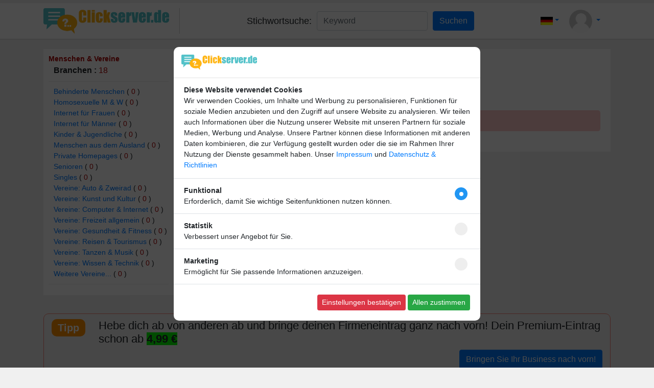

--- FILE ---
content_type: text/html; charset=UTF-8
request_url: https://www.clickserver.de/rubrik.php?rubrik=Menschen-und-Vereine
body_size: 6756
content:
<!-- ======================= Header part ======================================================= -->
<!DOCTYPE html PUBLIC "-//W3C//DTD XHTML 1.0 Transitional//EN" "http://www.w3.org/TR/xhtml1/DTD/xhtml1-transitional.dtd">
<HTML>
<head>
    <META charset="utf-8">
    <meta name="revisit-after" content="after 4 days">
<meta name="classification" content="index">
<meta name="distribution" content="Global">
<meta name="rating" content="General">
<meta name="copyright" content="(c) 2023 by Holger Rubey - IT & Mediaservice">
<meta name="author" content="Ihr Name">
<meta name="language" content="AU,DE,CH,de,au,ch">
<meta name="publisher" content="Media-Gigant">
<meta name="page-topic" content="Anzeigenmarkt">
<meta name="page-type" content="Index">
<meta name="audience" content="all">
<meta name="robots" content="index,follow">
<link rel="shortcut icon" href="./favicon.gif">    <meta name="viewport" content="width=device-width, initial-scale=1, maximum-scale=1" />
    <meta name='description' content="Hier finden Sie alle Infos zum Thema Menschen-und-Vereine" />
    <meta name='keywords' content="Branchenbuch, Branchen, Firmeneintr&auml;ge" />
    <title> - Ihre Visitenkarte im Internet - Menschen-und-Vereine</title>
    <link rel="stylesheet" href="https://maxcdn.bootstrapcdn.com/bootstrap/4.5.2/css/bootstrap.min.css">
    <link rel="stylesheet" href="https://cdnjs.cloudflare.com/ajax/libs/Swiper/5.4.5/css/swiper.min.css">
    <link rel='stylesheet' href="https://use.fontawesome.com/releases/v5.0.13/css/all.css" crossorigin="anonymous">
    <link rel="stylesheet" type="text/css" href="./assets/css/light.css">
    <link rel="stylesheet" type="text/css" href="./assets/css/common.css">

    <script src="./assets/js/jquery.min.js"></script>
    <script src="./assets/js/popper.min.js"></script>
    <script src="./assets/js/bootstrap.min.js"></script>
    <script src="https://cdnjs.cloudflare.com/ajax/libs/Swiper/5.4.5/js/swiper.min.js"></script>
    <script src='./assets/js/jquery.bootpag.min.js'></script>
    <script src='https://cdnjs.cloudflare.com/ajax/libs/bootbox.js/5.5.2/bootbox.min.js'></script>
    
</head>
<body>


<!-- ================================= Mobile Menu ==================================  -->
<div id='responsive_div2'></div>

<div class='mobile_menu backcolor'> 
      <a href="index.php">
         <img src='./assets/img/logo.png?version=1768892994' class='mobile_logo'/>
      </a>
      <hr>
      <b> Kategorien </b>
        <div style="margin-left:10px;">
          <A HREF="brows.php">Alle anzeigen</A> <br>
        </div>
      <hr>
      <b> Listing </b>
        <div style="margin-left:10px;"> 
                            <a href="toplist.php">Topliste Besucher </a><br>
                        <a href="newentry.php">Neue Eintr&auml;ge </a>
        </div>
        <hr>
        <b> Suchen </b>
        <div style="margin-left:10px;"> 
            <a href="firmenliste.php">Firmensuche A-Z </a><br>
            <a href="branchenliste.php">Branchensuche A-Z </a><br>
            <a href="livesearch.php">Livesuche </a><br>
            <a href="toplivesearch.php"> TOP100 </a><br>
            <a href="suchtipps.php">Suchtipps </a><br>
            <a href="sbox.php">Suchboxen </a>
        </div>
        <hr>
        <b> Informationen </b>
        <div style="margin-left:10px;"> 
            <a href="anmeldetipps.php">Infos und Regeln </a><br>
            <a href="agb.php">Nutzungsbedingungen </a><br>
            <a href="datenschutz.php">Datenschutz</a><br>
            <a href="widerruf.php">Widerruf</a><br>
            <a href="faq.php">FAQ </a><br>
            <a href="impressum.php">Impressum </a><br>
            <a href="contact.php">Kontakte </a><br>
            <a href="backlink.php">Backlink </a><br>
            <a href="sitemap.php">Sitemap </a><br>
        </div>

</div>

<!-- ============= Cms content editor ==================== -->
<div class="container cms_div" style="text-align:">
    </div>

<!-- =========================== TOp bar ======================================== -->
<div id="topbar" class="backcolor">
    <div class="container topbarmain">
        <div class='mobile_menu_icon'>
        <i class="fas fa-bars" style="font-size: 25px;"></i>
        </div>
        <div class="toplogo">
            <a href="index.php">
                <img src='./assets/img/logo.png?version=1768892994'/>
            </a>
        </div>

   <!-- ------------------------- search part  ----------------------------- -->
        <div class="top_cates">
            <form action="key_search.php" method="post">
                <span>Stichwortsuche: </span>
                <input type="text" name="key_val" class="form-control" placeholder="Keyword" value="" required>
                <input type="submit" class="btn btn-primary" value="Suchen">
            </form>
        </div>

    <!-- --------------- Login icon and login form ------------------------------ -->
        <div class="loginmain" style="display:flex; align-items: center;">
                            <ul class="nav navbar-nav ml-auto multi_lang" style="margin-right:20px;">
                    <li class="nav-item dropdown">
                        <a href="#" class="nav-link dropdown-toggle" data-toggle="dropdown"><img src = "./assets/img/de.gif"/></a>
                                                    <div class="dropdown-menu dropdown-menu-right" style = "min-width:7rem;">
                            <a href="/rubrik.php?rubrik=Menschen-und-Vereine&lang=de"><img src = "./assets/img/de.gif"/>&nbsp;&nbsp;Deutsch</a>
                            <a href="/rubrik.php?rubrik=Menschen-und-Vereine&lang=en"><img src = "./assets/img/en.gif"/>&nbsp;&nbsp;Englisch</a>
                        </div>
                    </li>
                </ul>
                            <ul class="nav navbar-nav ml-auto user_login" style="margin-right:20px;">
                <li class="nav-item dropdown">
                    <a href="#" class="nav-link dropdown-toggle" data-toggle="dropdown">
                        <img src="./assets/img/user_black.jpg">                    </a>
                    <div class="dropdown-menu dropdown-menu-right textcenter" style="padding:10px; white-space: nowrap;">
                                                <form name="FormName" action="./login.php" rel="nofollow"  method="post" style="width:200px;">
                            <input type="hidden" name="go" value="login">
                            <div class="form-group">
                                <input type="text"  class="form-control" placeholder="e-Mail Adresse" required="required" name="usermail">
                            </div>
                            <div class="form-group">
                                <input type="password" class="form-control" placeholder="Passwort" required="required" name="pass">
                            </div>
                                <input type="submit" class="submit btn btn-primary btn-block" value=" LogIn...">
                            <div class="form-footer">
                            <center>
                                <br>
                                <a href="passwort.php">Passwort vergessen?</a> 
                            </center>
                            </div>
                        </form>
                          
                    </div>
                </li>
            </ul>            
            
       <!-- -------------- button   ------------------- -->
            
        </div>
    </div>
</div>
<script>
$('.mobile_menu_icon').click(function(){
    $('.mobile_menu').addClass('menu_active');
    $('#responsive_div2').css('display','block');
});
$('#responsive_div2').click(function(){
    $('.mobile_menu').removeClass('menu_active');
    $('#responsive_div2').css('display','none');
})
</script><div class="container main">
    <div class="row">
        <div class="col-xl-3 col-sm-4 col-12">
            <ul class="categorylist backcolor">
    <li>
        <a href="rubrik.php?rubrik=Menschen-und-Vereine"><span class="colorred bold"> Menschen & Vereine </span></a>
        <div class="kat_list">
            <div class="font16"><b> Branchen : </b> <span class="colorred"> 18 </span></div>
        </div>
    </li>   
    <li>
        <div class="kat_list">
                    <a href="category.php?rubrik=Menschen-und-Vereine&category=Behinderte-Menschen">Behinderte Menschen</a> ( <span class="colorred">0</span> )</div><div class="kat_list">
                    <a href="category.php?rubrik=Menschen-und-Vereine&category=Homosexuelle-M-und-W">Homosexuelle M & W</a> ( <span class="colorred">0</span> )</div><div class="kat_list">
                    <a href="category.php?rubrik=Menschen-und-Vereine&category=Internet-fuer-Frauen">Internet f&uuml;r Frauen</a> ( <span class="colorred">0</span> )</div><div class="kat_list">
                    <a href="category.php?rubrik=Menschen-und-Vereine&category=Internet-fuer-Maenner">Internet f&uuml;r M&auml;nner</a> ( <span class="colorred">0</span> )</div><div class="kat_list">
                    <a href="category.php?rubrik=Menschen-und-Vereine&category=Kinder-und-Jugendliche">Kinder & Jugendliche</a> ( <span class="colorred">0</span> )</div><div class="kat_list">
                    <a href="category.php?rubrik=Menschen-und-Vereine&category=Menschen-aus-dem-Ausland">Menschen aus dem Ausland</a> ( <span class="colorred">0</span> )</div><div class="kat_list">
                    <a href="category.php?rubrik=Menschen-und-Vereine&category=Private-Homepages">Private Homepages</a> ( <span class="colorred">0</span> )</div><div class="kat_list">
                    <a href="category.php?rubrik=Menschen-und-Vereine&category=Senioren">Senioren</a> ( <span class="colorred">0</span> )</div><div class="kat_list">
                    <a href="category.php?rubrik=Menschen-und-Vereine&category=Singles">Singles</a> ( <span class="colorred">0</span> )</div><div class="kat_list">
                    <a href="category.php?rubrik=Menschen-und-Vereine&category=Vereine-Auto-und-Zweirad">Vereine: Auto & Zweirad</a> ( <span class="colorred">0</span> )</div><div class="kat_list">
                    <a href="category.php?rubrik=Menschen-und-Vereine&category=Vereine-Kunst-und-Kultur">Vereine: Kunst und Kultur</a> ( <span class="colorred">0</span> )</div><div class="kat_list">
                    <a href="category.php?rubrik=Menschen-und-Vereine&category=Vereine-Computer-und-Internet">Vereine: Computer & Internet</a> ( <span class="colorred">0</span> )</div><div class="kat_list">
                    <a href="category.php?rubrik=Menschen-und-Vereine&category=Vereine-Freizeit-allgemein">Vereine: Freizeit allgemein</a> ( <span class="colorred">0</span> )</div><div class="kat_list">
                    <a href="category.php?rubrik=Menschen-und-Vereine&category=Vereine-Gesundheit-und-Fitness">Vereine: Gesundheit & Fitness</a> ( <span class="colorred">0</span> )</div><div class="kat_list">
                    <a href="category.php?rubrik=Menschen-und-Vereine&category=Vereine-Reisen-und-Tourismus">Vereine: Reisen & Tourismus</a> ( <span class="colorred">0</span> )</div><div class="kat_list">
                    <a href="category.php?rubrik=Menschen-und-Vereine&category=Vereine-Tanzen-und-Musik">Vereine: Tanzen & Musik</a> ( <span class="colorred">0</span> )</div><div class="kat_list">
                    <a href="category.php?rubrik=Menschen-und-Vereine&category=Vereine-Wissen-und-Technik">Vereine: Wissen & Technik</a> ( <span class="colorred">0</span> )</div><div class="kat_list">
                    <a href="category.php?rubrik=Menschen-und-Vereine&category=Weitere-Vereine...">Weitere Vereine...</a> ( <span class="colorred">0</span> )</div>    </li>
        <br>
</ul>
        </div>
        <div class="col-xl-9 col-sm-8 col-12">
            <div class="backcolor padding20">
                <h1 class="pageTitle">Menschen & Vereine </h1>
                <div class="font16">Eintr&auml;ge : <span class="colorred bold">0</span></div><br><br>
                        <div class="row">
                            <div class="col-xl-12 col-sm-12 col-12">
                                <div class="error_message">keine Daten
                                </div>
                            </div>
                        </div>            </div>
        </div>
    </div>
<!-- =============== Tipp part ===================================================== -->
<div class="row margin0 tipp_div">
        <div class="col-xl-1 col-sm-3 col-4">
            <div class="tipp_mark">
                Tipp
            </div>
        </div>
        <div class="col-xl-11 col-sm-9 col-8">
           <h3>Hebe dich ab von anderen ab und bringe deinen Firmeneintrag ganz nach vorn! Dein Premium-Eintrag schon ab <span style="background-color: lime;"><strong>4,99 &euro;</strong></span></h3>        </div>
        <div class="col-xl-12 col-sm-12 col-12 textright">
            <a href="/anmelden.php?acc_type=premium"><button class="btn btn-primary">Bringen Sie Ihr Business nach vorn! </button></a>
        </div>
</div>
<div class="row">
    <div class="col-xl-12 col-sm-12 col-12 footer_adv">
                <div>  </div>
        <div>  </div>
    </div>
</div>
<!-- ==================== Footer menu links part ============================= -->
<div class="row">
    <div class="col-xl-4 col-sm-6 col-12 footer_menu">
        <span class='menu_title '> Listing </span>
        <div class="menu_content "> 
                            <a href="toplist.php">Topliste Besucher </a><br>
                        <a href="newentry.php">Neue Eintr&auml;ge </a>
        </div>
        <br>
                <span class='menu_title'> Suchen </span>
        <div class="menu_content"> 
            <a href="firmenliste.php">Firmensuche A-Z </a><br>
            <a href="branchenliste.php">Branchensuche A-Z </a><br>
            <a href="livesearch.php">Livesuche </a><br>
            <a href="toplivesearch.php"> TOP100 </a><br>
            <a href="suchtipps.php">Suchtipps </a><br>
            <a href="sbox.php">Suchboxen </a>
        </div>
        <br>
            </div>
    <div class="col-xl-4 col-sm-6 col-12 footer_menu">
        <span class='menu_title '> Informationen </span>
        <div class="menu_content "> 
            <a href="anmeldetipps.php">Infos und Regeln </a><br>
            <a href="agb.php">Nutzungsbedingungen </a><br>
            <a href="datenschutz.php">Datenschutz</a><br>
            <a href="widerruf.php">Widerruf</a><br>
            <a href="faq.php">FAQ </a><br>
            <a href="impressum.php">Impressum </a><br>
            <a href="contact.php">Kontakt </a><br>
            <a href="backlink.php">Backlink </a><br>
            <a href="sitemap.php">Sitemap </a><br>
        </div>
    </div>
    <div class="col-xl-4 col-sm-12 col-12">
                <div class="backcolor padding10_20 border-radius">
            <a href="newsletter.php" class="menu_title">Newsletter abonnieren </a><br><br>
            Melden Sie sich f&uuml;r unseren Newsletter an, um kein Neuigkeiten mehr zu verpassen.            <br><br>
            <form action="news_reg.php" method="post" class="form-inline" >
                                <input type="hidden" value="364584418" name="rand" />
                <input type="email" name="newsletter_email" class="form-control footer_news_input" required>
                <input type="submit" class="btn btn-warning" value="Los" id="news_btn">
            </form>
            <br>
            <div style="display:flex">
                <input type="checkbox" id="news_check"> &nbsp;&nbsp;
                <div style="margin-top:-5px;"> Ich willige ein, dass meine Angaben laut Datenschutzerkl&auml;rung zweckgebunden verarbeitet werden. </div>
            </div>
        </div>
            </div>
</div>

<!-- ======== footer content from admin content editor ======================== -->

<!-- =========================================================================== -->
<div class="row">
    <div class="col-12" style="text-align:center;">
        <p><b>Copyright</b> (c) 2023 by Scriptfabrik Ltd | alle Rechte vorbehalten - Script: <a href="https://www.scriptfabrik.de" target="_blank">SF-Branchenbuch V3 Pro </a><p></b>
<strong><a href="https://goodnightring.de">Anti Schnarchring</a> </strong>|
<strong><a href="https://www.1und1.de/?ps_id=P27403383">TOP Handys und DSL</a> </strong>|
<strong><a href="https://www.bon-kredit-partnerprogramm.de/ebook.php?pid=35584&subid=ebook">10 Tipps f&uuml;r den schnellen Sofortkredit</a> </strong>| <strong><a href="https://a.partner-versicherung.de/click.php?partner_id=60789&ad_id=15&deep=kfz-versicherung">KFZ-Versicherung</a> </strong>| <a href="https://a.partner-versicherung.de/click.php?partner_id=60789&ad_id=15&deep=motorradversicherung"><strong>Motorrat-Versicherung</strong></a> | <strong><a href="https://a.partner-versicherung.de/click.php?partner_id=60789&ad_id=15&deep=haftpflichtversicherung">Haftpflichtversicherung</a></strong> | <a href="https://a.partner-versicherung.de/click.php?partner_id=60789&ad_id=15&deep=hausratversicherung"><strong>Hausrat-Versicherung</strong></a> | <a href="https://a.partner-versicherung.de/click.php?partner_id=60789&ad_id=15&deep=immobilienverkauf"><strong>Immobilienverkauf</strong></a> | <a href="https://a.partner-versicherung.de/click.php?partner_id=60789&ad_id=15&deep=baufinanzierung"><strong>Baufinanzierung</strong></a> | <a href="https://a.partner-versicherung.de/click.php?partner_id=60789&ad_id=15&deep=kredit"><strong>Kredit</strong></a> | <strong><a href="https://a.check24.net/misc/click.php?pid=73992&aid=18&deep=stromanbieter-wechseln&cat=1">Strom</a> </strong>| <a href="https://a.check24.net/misc/click.php?pid=73992&aid=18&deep=oekostrom&cat=5"><strong>&Ouml;kostrom</strong></a> | <a href="https://a.check24.net/misc/click.php?pid=73992&aid=18&deep=gasanbieter-wechseln&cat=3"><strong>Gas-Vergleich</strong></a> | <a href="https://a.check24.net/misc/click.php?pid=73992&aid=18&deep=dsl-anbieterwechsel&cat=4"><strong>DSL-Vergleich</strong></a> | <a href="https://a.check24.net/misc/click.php?pid=73992&aid=18&deep=pauschalreisen-vergleich&cat=9"><strong>Pauschalreise</strong></a> | <a href="https://a.check24.net/misc/click.php?pid=73992&aid=18&deep=mietwagen-preisvergleich&cat=10"><strong>Mietwagen</strong></a> | <a href="https://a.check24.net/misc/click.php?pid=73992&aid=18&cat=12"><strong>Ferienhaus D&auml;nemark</strong></a></p>Dienstag der 20. Januar | Seite generiert in <b>0.0118</b> Sekunden    </div>
</div>
<br>
</div>


<!-- // ================== statistics part ================================== -->
<div id="statistics">
    <div class="container">
                <div class="row margintb10">
                        <div class="col-xl-8 col-sm-12 col-12">
                    <b>Besucher : </b>
                    Gez&auml;hlt seit : 01.09.2023                    | Aufrufe: 1.606.066 
                    | Besucher: 149.066 
                    | Aufrufe heute: 45 
                    | Besucher heute: 39 
                    <br>
                    <b>Mitglieder : </b> 
                    Mitglieder: 0 
                    | heute online: 0 
                    | jetzt online: 0                                    </div>
                                    </div>
            </div>
</div>

<style type="text/css">
    .CookieView {
        display: none;
        position: fixed;
        width: 100%;
        height: 100%;
        top: 0px;
        z-index: 1000;
        background: rgba(0, 0, 0, 0.7);
    }
    .CookieViewCenter {
        display: flex;
        width: 100%;
        height: 100%;
        justify-content: center;
        align-items: center;
    }
    .CookieContainer {
        width: 600px;
        max-width:100%;
        background: #fff;
        border-radius: 10px;
    }
    .CookieTop {
        border-radius: 6px 6px 0 0;
        padding: 15px;
        border-bottom: 1px solid #e2e2e2;
    }
    .cookieLogo{
        height:30px;
    }
    .cookieContent p{
        margin-bottom:2px;
    }
</style>

<div class="CookieView" id="CookieView">
    <div class="CookieViewCenter">
        <div class="CookieContainer">
            <div class="CookieTop"><img class="cookieLogo" src="./assets/img/logo.png?v=1768892994" /></div>
            <div class="padding13-20 border-bottom cookieContent">
                <p><strong>Diese Website verwendet Cookies</strong><br/>Wir verwenden Cookies, um Inhalte und Werbung zu personalisieren, Funktionen f&uuml;r soziale Medien anzubieten und den Zugriff auf unsere Website zu analysieren. Wir teilen auch Informationen &uuml;ber die Nutzung unserer Website mit unseren Partnern f&uuml;r soziale Medien, Werbung und Analyse. Unsere Partner k&ouml;nnen diese Informationen mit anderen Daten kombinieren, die zur Verf&uuml;gung gestellt wurden oder die sie im Rahmen Ihrer Nutzung der Dienste gesammelt haben. Unser <a href=&quot;impressum.php&quot;>Impressum</a> und <a href=&quot;datenschutz.php&quot;>Datenschutz &amp; Richtlinien</a></p>            </div>
            <div class="padding13-20 border-bottom spaceBetween align-center">
                <div>
                    <div class="fontBold">Funktional</div>
                    <div>Erforderlich, damit Sie wichtige Seitenfunktionen nutzen können.</div>
                </div>
                <div>
                    <label class="myCheck centerCheck">
                         <input type="checkbox" id="cookieCh1" checked>
                         <span class="checkmark"></span>
                    </label>                    
                </div>
            </div>
            <div class="padding13-20 border-bottom spaceBetween align-center">
                <div>
                    <div class="fontBold">Statistik</div>
                    <div>Verbessert unser Angebot für Sie.</div>
                </div>
                <div>
                    <label class="myCheck centerCheck">
                         <input type="checkbox" id="cookieCh2">
                         <span class="checkmark"></span>
                    </label>                    
                </div>
            </div>
            <div class="padding13-20 border-bottom spaceBetween align-center">
                <div>
                    <div class="fontBold">Marketing</div>
                    <div>Ermöglicht für Sie passende Informationen anzuzeigen.</div>
                </div>
                <div>
                    <label class="myCheck centerCheck">
                         <input type="checkbox" id="cookieCh3">
                         <span class="checkmark"></span>
                    </label>                    
                </div>
            </div>
            <div class="text-right padding20">
                <button class="btn btn-danger btn-sm" onclick="setCookie('clicklink', 'yes', )">
                    Einstellungen bestätigen                </button>
                <button class="btn btn-success btn-sm" onclick="setCookie('clicklink', 'yes', )">
                    Allen zustimmen                </button>
            </div>
        </div>
    </div>
</div>

<script>
    function setCookie(cname, cvalue, exdays) {
        var d = new Date();
        d.setTime(d.getTime() + (exdays*2628000*7));
        var expires = "expires="+d.toUTCString();
        document.cookie = cname + "=" + cvalue + "; " + expires;
        document.getElementById('CookieView').style.display = 'none';
    }

    function getCookie(cname) {
        var name = cname + "=";
        var ca = document.cookie.split(';');
        for(var i=0; i<ca.length; i++) {
            var c = ca[i];
            while (c.charAt(0)==' ') c = c.substring(1);
            if (c.indexOf(name) == 0) return c.substring(name.length,c.length);
        }
        return "";
    }

    var cookieString = getCookie("clicklink");
    if(cookieString == "yes"){
        document.getElementById('CookieView').style.display = 'none';
    } else {
        document.getElementById('CookieView').style.display = 'block';
    }

</script>

<script>
    disp_news_btn($('#news_check').prop('checked'));
    $('#news_check').click(function(){
        disp_news_btn($(this).prop('checked'));
    });
    function disp_news_btn(ch){
        $('#news_btn').attr('disabled',!ch); 
    }
</script>
</HTML><script>
document.title = ' - Ihre Visitenkarte im Internet - Branche: Menschen & Vereine';
$('.pagination-here').bootpag({
    total: 0,          
    page: 1,            
    maxVisible: 6,     
    leaps: true
});

$('.pagination-here').on("page", function(event, num){
   cp=num-1;
   location.href="rubrik.php?rubrik=Menschen-und-Vereine&sort_val=datum&order_val=DESC&cp="+cp;
});   
$('.sort_icon, .sort_value').click(function(){
    $('.sort_detail').slideToggle();
})

$('.order_value').click(function(){
            location.href="rubrik.php?rubrik=Menschen-und-Vereine&sort_val=datum&order_val=ASC";
    })
</script>

--- FILE ---
content_type: text/css
request_url: https://www.clickserver.de/assets/css/light.css
body_size: 1147
content:
body {
    background-color: rgb(240, 240, 240);
}

##div#topads{
##background-size: cover;
###}

.backcolor, .backcolor2{
    background-color: white;
}
.textcoloe{
    color:black;
}
.backcolor1{
    background-color: #29a3b7;
}
.backflur{
    background-color:#fdfdfd;
}
.backgray{
    background-color:#f5f5f5;
}
#statistics{
    background-color: rgb(34, 34, 34);
    color:white;
}
#statistics a{
    color: yellow;
}
.gal_rub{
    color:#000000;
}
.gal_comp{
    color:#ffffff;
}
.clss1{
    border-bottom:1px dotted black;
}
.clss2{
    border-left:1px dotted rgb(92, 92, 92);
}
.address_value{
    color: #7b7b7b;
}
.sub_addr_tit{
    color: black;
}
.ad_list_des_back{
    background: linear-gradient(
        to top, 
        rgba(255,255,255,1) 0%, 
        rgba(255,255,255,0) 30%, 
        rgba(255,255,255,0) 100%
    ); 
}
.spam_link:hover{
    color:#033974;
}
.hours_table{
    border: 1px solid rgba(0,0,0,.1);
}
.hours_table td{
    border: 1px solid rgba(0,0,0,.1);
}
.payment_des{
    background-color: #e8e8e8;
}

#.top_img.gallery_img{
#    background-size: cover !important;
#}
#div.gallery_img {
#    background-size: cover !important;
#}



--- FILE ---
content_type: text/css
request_url: https://www.clickserver.de/assets/css/common.css
body_size: 34054
content:
/* ===========  design setting ================ */
body {
    font-size: 14px;
}

.row {
    margin-bottom: 20px;
}

.left {
    float: left;
}

.right {
    float: right;
}
.textright {
    text-align: right;
}

.textcenter {
    text-align: center;
}

.colorred {
    color: rgb(173, 2, 2);
}

.margin0 {
    margin: 0px 0px 20px 0px;
}

.bold {
    font-weight: bold;
}

.width100 {
    width: 100%;
}

.margintb10 {
    margin-top: 10px;
    margin-bottom: 10px;
}

.padding10_20 {
    padding: 10px 20px;
}

.padding20 {
    padding: 20px;
}

.font16 {
    font-size: 16px;
}

.over-hidden {
    overflow: hidden;
}

.flexAlingJustcenter {
    display: flex;
    align-items: center;
    justify-content: center;
}

h1.smallHeadline {
    font-size: 18px;
    padding: 10px 0px;
}

h1.pageTitle {
    font-size: 22px;
}

h3 {
    font-size: 22px;
}

.backred {
    background-color: #df6a6a;
    color: white;
    padding: 2px 5px;
}

iframe {
    max-width: 100% !important;
}

.ad_list {
    border: 1px solid lightgrey;
    padding: 10px;
}

.border-radius {
    border-radius: 10px;
}

.padding5 {
    padding: 5px;
}

.list_input {
    margin-bottom: 5px !important;
}

.nowrap {
    white-space: nowrap;
}

.smallbtn {
    padding: 3px 10px;
    vertical-align: top;
}

.ad_list .bottom-div {
    display: flex;
    border-top: 1px dashed lightgrey;
    justify-content: space-between;
    align-items: center;
    margin-top: 10px;
}

.ad_addr {
    display: inline-block;
    width: 60px;
}

.back_radius {
    background-color: #ffcdcd;
    display: inline-block;
    border-radius: 5px;
    padding: 5px 10px 5px 10px;
    color: black;
}

.respon_div {
    align-items: center;
    justify-content: space-between;
    padding: 0px 10px;
    margin-bottom: 10px;
}

.fa.fa-bell {
    color: green;
}

.notification .badge {
    position: relative;
    top: -8px;
    left: -10px;
    padding: 3px 6px;
    border-radius: 50%;
    background-color: red !important;
    color: white;
}

.flex_center {
    display: flex;
    justify-content: space-between;
    align-items: center;
}

.border-bottom-margin10 {
    border-bottom: 1px solid gray;
    margin-bottom: 10px;
}

.table_overflow_div {
    width: 100%;
    overflow-x: auto;
}

.table_overflow_div table td,
.table_overflow_div table th {
    white-space: nowrap;
}

/* ================   ============================= */
.user_kont_notification {
    display: flex;
}

.user_kont_notification_main {
    display: none;
}

.backflur,
.backgray {
    text-align: center;
}

.error_message {
    color: red;
    background: #ffcaca;
    padding: 10px 20px;
    text-align: center;
    border-radius: 5px;
}

.success_message {
    color: rgb(54, 170, 0);
    background: #e7ffb9;
    padding: 10px 20px;
    text-align: center;
    border-radius: 5px;
}

.randoms {
    border: 1px dotted red;
}

.cms_link {
    padding: 0px 4px;
    border: 1px dotted black;
    margin-left: 3px;
}

.cms_div {
    margin: 6px auto;
}

/* ======== header part ============== */
.user_verify_icon {
    width: 20px;
    top: -1px;
    position: relative;
}

.entry_verify_icon {
    width: 25px;
    top: -1px;
    position: relative;
}

#responsive_div2 {
    position: fixed;
    top: 0px;
    width: 100%;
    height: 100vh;
    z-index: 10;
    background-color: black;
    opacity: 0.6;
    display: none;
}

.mobile_menu {
    position: fixed;
    top: 0px;
    margin-left: -200px;
    z-index: 100;
    height: 100vh;
    transition: 0.5s;
    padding: 20px;
}

.menu_active {
    margin-left: 0px;
    overflow-y: auto;
}

.mobile_logo {
    width: 150px;
    font-size: 18px;
}

#topbar {
    margin-bottom: 20px;
    display: flex;
    width: 100%;
    height: 70px;
    box-shadow: 0 1px 1px 0 rgba(0, 0, 0, 0.14);
}

.mobile_menu_icon {
    display: none;
}

.topbarmain {
    display: flex;
    justify-content: space-between;
    align-items: center;
}

.toplogo {
    border-right: 1px solid lightgray;
    padding-right: 20px;
}

.toplogo img {
    width: auto;
    height: 50px;
}

.top_cates form {
    display: flex;
    align-items: center;
    font-size: 18px;
    white-space: nowrap;
}

.top_cates form input {
    margin-left: 10px;
}

.multi_lang li div a {
    display: block;
    text-decoration: none;
    padding-left: 5px;
}

.multi_lang li img {
    width: 24px;
}

.user_login a.nav-link img {
    width: 45px;
    height: auto;
    border-radius: 50%;
}

.registerbtn {
    background: #ff8300;
    color: white;
    font-weight: bold;
}

.registerbtn:hover {
    background: #d46e02;
    color: white;
}

.slider_image {
    max-width: 100%;
    height: auto;
}

#slider_div {
    background-color: #dcdbcb;
}

.rubrik_scroll_arrow {
    width: 30px !important;
    height: 30px !important;
    background: #ccd4c3 !important;
    top: auto !important;
    bottom: 10px !important;
}

#rubrik_scroll_div .swiper-slide {
    text-align: left;
    padding: 20px 10px;
}

.rub_scroll_icon {
    float: left;
    width: 33px;
    height: auto;
}

.rub_scroll_title {
    font-size: 17px;
    font-weight: bolder;
    margin-left: 55px;
}

.rub_scroll_des {
    margin-left: 55px;
}

.rub_scroll_href:hover {
    text-decoration: none;
}

.rub_scroll_href:hover .rub_scroll_icon {
    transform: rotateY(360deg);
    transition: all 0.8s;
}

/* ====================================================== */
.google_search_form {
    border: 1px solid #a09b9b;
    padding: 10px;
    display: flex;
    width: 100%;
    align-items: center;
    justify-content: center;
}

#sbi {
    width: 70%;
    margin: 0px 10px;
}

#sbb {
    padding: 2px 10px;
}

#entries_map {
    height: 500px;
}

.map_info {
    width: 250px;
    height: auto;
    display: flex;
    align-items: center;
}

.map_img {
    width: 40%;
    height: 80px;
    background-repeat: no-repeat !important;
    background-size: 100% auto !important;
    background-position: center !important;
    margin-right: 20px;
}

.map_content {
    height: 80px;
    width: 60%;
    position: relative;
}

.map_des {
    overflow: hidden;
    max-height: 100px;
}

.map_title {
    font-size: 14px;
    font-weight: bold;
    height: 20px;
    overflow: hidden;
}

.map_mobile {
    position: absolute;
    bottom: 1px;
}

/* ============================================================== */

.pagination>ul {
    display: inline-flex;
    list-style: none;
}

.pagination>ul>.disabled:not(.prev):not(.next)>a,
.pagination>ul>.disabled:not(.prev):not(.next)>span,
.pagination>ul>.disabled:not(.prev):not(.next)>a:hover,
.pagination>ul>.disabled:not(.prev):not(.next)>span:hover,
.pagination>ul>.disabled:not(.prev):not(.next)>a:focus,
.pagination>ul>.disabled:not(.prev):not(.next)>span:focus {
    z-index: 2;
    color: #ffffff;
    background-color: #007aff;
    border-color: #007aff;
    cursor: default;
}

.pagination>ul>li>a,
.pagination>ul>li>span {
    position: relative;
    float: left;
    padding: 6px 12px;
    line-height: 1.428571429;
    text-decoration: none;
    background-color: #ffffff;
    border: 1px solid #dddddd;
    margin-left: -1px;
}

.pagination>ul>li>a:hover,
.pagination>ul>li>span:hover,
.pagination>ul>li>a:focus,
.pagination>ul>li>span:focus {
    background-color: #f7f7f7;
}

.pagination-here {
    display: inline-block;
    margin-bottom: 0px;
}

.sort_order {
    display: flex;
    color: black;
    justify-content: center;
    margin-bottom: 20px;
}

.sort {
    margin-right: 10px;
    position: relative;
    margin-bottom: 10px;
}

.sort_title,
.sort_value,
.sort_icon,
.order_title,
.order_value {
    padding: 4px 10px
}

.sort_title,
.order_title {
    border-top-left-radius: 5px;
    border-bottom-left-radius: 5px;
}

.sort_icon,
.order_value {
    border-top-right-radius: 5px;
    border-bottom-right-radius: 5px;
}

.sort_title,
.sort_icon,
.order_title {
    background-color: #e3e2e2;
}

.sort_value,
.order_value {
    background-color: #c7c7c7;
}

.sort_icon:hover,
.sort_value:hover,
.order_value:hover {
    cursor: pointer;
}

.sort_detail {
    position: absolute;
    width: 100%;
    z-index: 100;
    margin-top: 5px;
    background-color: #e8e8e8;
    display: none;
}

.sort_detail div {
    border: 1px solid lightgray;
    padding: 5px 10px;
}

.sort_detail div:hover {
    background-color: #1d70a3;
    cursor: pointer;
    color: white;
}

/* ==================  main part ==================================== */
.ad_menu {
    display: flex;
    margin: 5px 0px 15px 0px;
    border-bottom: 1px solid lightgray;
}

.ad_cates_menu {
    margin-right: 1px;
    padding: 2px 10px;
    background-color: #eeeeee;
    color: #0066a6;
}

.ad_cates_menu:hover {
    text-decoration: none;
    background-color: rgb(206, 206, 206);
}

#visitedads,
#topads {
    padding-bottom: 10px;
}

.gallery_imageTag {
    width: 100%;
    height: auto;
    max-height: 100%;
    object-fit: cover;
}

.gallery_img {
    display: flex;
    align-items: center;
    width: 100%;
    position: relative;
    height: 180px;
    background-color: lightyellow !important;
}

.top_img {
    border: 2px solid #c20b0b;
    box-shadow: 0px 0px 10px 2px #888888;
    border-radius: 5px;
    margin-bottom: 5px;
    transition: transform .5s ease;
}

.top_img:hover {
    transform: scale(1.03);
    filter: brightness(1.3);
}

.gallery_ad_one_div {
    box-shadow: 0px 0px 10px 2px #888888;
    border-radius: 5px;
    margin-bottom: 5px;
    transition: transform .5s ease;
}

.gallery_ad_one_div:hover {
    transform: scale(1.03);
    filter: brightness(1.3);
}

.top_imgdiv2 {
    position: absolute;
    width: 30px;
    height: 30px;
    right: -15px;
    top: -15px;
    background: url(../img/top_mark2.png);
    background-size: 100% 100%;
}

.new_imgdiv {
    position: absolute;
    left: 0px;
    top: 0px;
    width: 50px;
    height: 50px;
    background: url(../img/new_mark.png);
    background-size: 100% 100%;
}

.new_imgdiv2 {
    position: absolute;
    left: 0px;
    top: 0px;
    width: 50px;
    height: 50px;
    background: url(../img/new_mark2.png);
    background-size: 100% 100%;
}

.index_text {
    height: 300px;
    overflow: hidden;
}

#topads {
    padding-right: 20px;
    padding-left: 20px;
}

.swiper-container {
    text-align: center;
}

.swiper-button-next,
.swiper-button-prev {
    height: 20px;
    width: 20px;
    background: beige;
    border-radius: 50%;
}

.swiper-button-next:after,
.swiper-button-prev:after {
    font-size: 10px;
}

.rubrik_scroll_arrow:after,
.rubrik_scroll_arrow:before {
    font-size: 18px;
    font-weight: 700 !important;
    color: white;
}

.categorylist li {
    padding: 9px 0px;
    border-bottom: 1px solid #eee;
}

.categorylist {
    list-style-type: none;
    padding: 0px 10px;
}

.kat_list {
    padding-left: 10px;
}
/* ============= register part ============= */
.registerContainer{
    display: flex;
    flex-direction: row;
    margin-bottom: 20px;
    justify-content: center;
}
.registerCardWrapper{
  position: relative;
  margin: 15px;
  max-width: 100%;
}
.staticWrapper{
  width: 680px;
}
.rotateWrapper{
    width: 340px;
}

.registerCardItem{
  display: flex;
  height: 500px;
  position: relative;
  transform-style: preserve-3d;
  transform: translateZ(-140px);
  transition: transform 350ms cubic-bezier(0.390, 0.575, 0.565, 1.000);
  cursor: pointer;
}

.registerCardFront, 
.registerCardRight{
  height: 500px;
  transition: all 350ms cubic-bezier(0.390, 0.575, 0.565, 1.000);
}
.staticFront,
.staticRight{
  position: relative;
  width: 50%;
}
.rotateFront,
.rotateRight{
  position: absolute;
  width: 100%;
}

.registerCardFront{
  background-image: linear-gradient(180deg, rgb(219 219 219) 0%, rgba(92,91,94,0) 100%);
  border-radius: 34px 3px 0 0;
  padding: 34px 21px;
}
.rotateFront{
  transform: rotateY(0deg) translateZ(160px); 
}

.registerCardRight{ 
  background-image: linear-gradient(0deg, rgb(219 219 219) 0%, rgba(92,91,94,0) 100%);
  border-radius: 0 0 34px 0px;
  padding: 18px 21px;
}
.rotateRight{
  transform: rotateY(90deg) translateZ(160px);
  opacity: 0.08;
}

.rotateWrapper .registerCardItem:hover{
  transform: translateZ(-160px) rotateY( -90deg);
}

.registerCardItem:hover .rotateFront{
  opacity: 0; 
}

.registerCardItem:hover .rotateRight{
  opacity: 1; 
}

.registerCardPrice{
  position: absolute;
  bottom: 34px;
  left: 21px;
  font-size: 34px;
  opacity: .34;
}
.registerBtn{
  position: absolute;
  right: 14px; 
  bottom: 14px;
  border: none;
  box-shadow: none;
  background: none;
  color: white;
  font-family: 'Exo 2';
  font-weight: 300;
  font-size: 15px;  
  letter-spacing: -.25px;
  font-weight: 700;
  padding: 13px 34px;
  border-radius: 55px 55px 21px 55px;
  background-image: linear-gradient(130deg, rgb(235 183 104) 50%, rgb(255 47 0 / 89%) 100%);
  background-size: 125% 100%;
  background-position: right;
  cursor: pointer;
  box-shadow: 8px 5px 13px rgba(34,34,34,.08);
  transition: all 150ms cubic-bezier(0.390, 0.575, 0.565, 1.000);
  transform-origin: right bottom;
}
.rotateWrapper .registerBtn{
    transform: scale(0) skewY(13deg);
}

.rotateWrapper:hover .registerBtn{
   transform: scale(1) skewY(0);
}

.rotateWrapper:not(:hover) .registerBtn{
    opacity: 0;
}

.registerBtn:hover{
  background-position: left;
  text-decoration: none;
}

.registerCardImgWrapper img{
  transform-origin: top right;
  transition: transform 300ms cubic-bezier(0.390, 0.575, 0.565, 1.000);
  transition-delay: 100ms;
  transform: rotateZ(35deg);
  pointer-events: none;
  height: 70px;
}

.registerCardImgWrapper{
  animation: float 4s cubic-bezier(0.390, 0.575, 0.565, 1.000) infinite alternate;
  position: absolute;
  top: 330px;
  left: 70px;
  pointer-events: none;
  backface-visibility: hidden;
}

@keyframes float{
  0%{
    transform: translateZ(20px);
  }
  100%{
    transform: translateY(-21px) translateX(-13px) translateZ(30px);
  }
}

.ac_each .fa-check-circle {
    color: green;
    margin-right: 10px;
}

.ac_each .fa-times-circle {
    color: red;
    margin-right: 10px;
}
.ac_opt {
    display: flex;
    align-items: center;
    font-size: 15px;
    margin-bottom: 2px;
}
/* ============= register card end ================= */

.tipp_div {
    border: 1px solid salmon;
    border-radius: 10px;
    padding-top: 10px;
    padding-bottom: 10px;
}

.tipp_mark {
    display: inline-block;
    padding: 2px 12px;
    background-color: #ff9000;
    font-size: 20px;
    color: white;
    font-weight: bold;
    border-radius: 10px;
}

.main_bottom_title {
    text-align: center;
    font-size: 18px;
}

.main_bottom_content {
    text-align: center;
}

.ad_list_des {
    max-height: 80px;
    overflow: hidden;
}

.ad_list_des_small {
    position: relative;
    max-height: 75px;
    overflow: hidden;
    margin-bottom: 10px;
}

.ad_list_des_back {
    position: absolute;
    top: 0;
    right: 0;
    bottom: 0;
    left: 0;
}

.ent_title {
    font-size: 24px;
    text-transform: uppercase;
}

.ent_img {
    position: relative;
    width: 100%;
    height: 110px;
    display: flex;
    align-items: center;
}

.ent_viewContainer {
    display: none;
    position: absolute;
    top: 0;
    left: 0;
    width: 100%;
    height: 100%;
    background-color: rgba(253, 198, 0, 0.7);
    align-items: center;
    justify-content: center;
}

.ent_img:hover .ent_viewContainer {
    display: flex;
}

.ent_img_big {
    width: 100%;
    height: 150px;
    background-repeat: no-repeat !important;
    background-size: 100% auto !important;
    background-position: center !important;
}

.ent_review_button {
    width: 100%;
    background-color: darkgray;
    color: white;
    border: none;
    padding: 3px 10px;
    margin-top: 5px;
}

.ent_review_button:hover {
    background-color: rgb(121, 121, 121);
}

.cat_left_img {
    position: relative;
    width: 100%;
    height: 150px;
    display: flex;
    align-items: center;
}

.clipboard_btn {
    padding: 2px 7px;
    margin: 10px;
}

.under_static {
    display: inline-block;
    padding: 0px 10px;
    box-sizing: border-box;
    position: relative;
}

.under_static:before,
.under_static:after {
    content: "";
    width: 50%;
    display: block;
    height: 6px;
    position: absolute;
    top: 30%;
    background: rgba(0, 0, 0, 0.1);
}

.under_static:before {
    right: 100%;
}

.under_static:after {
    left: 100%;
}

.span_out_static {
    margin: 0px 9px 5px 5px;
    border-radius: 4px;
    position: relative;
    background-color: #dcdcdc;
    display: inline-block;
    padding: 4px 0px;
    border-right: 5px solid #adadad;
}

.static_count {
    background-color: #b7c9b4;
    border-radius: 4px 0px 0px 4px;
    font-weight: 700;
    text-align: center;
    color: #fff;
    padding: 5px 10px;
    font-size: 16px;
}

.static_title {
    color: black;
    font-weight: 500;
    padding: 0px 10px 0px 7px;
}

/* ============= register part ======================= */
.register_title {
    text-align: center;
}

.register_title .register_title_first {
    display: inline-block;
    border: 1px solid red;
    padding: 4px 10px;
}

.upload_images:hover {
    cursor: pointer;
}

.url_images {
    width: 100px;
    height: 85px;
    display: inline-block;
    background-repeat: no-repeat !important;
    background-size: 100% auto !important;
    background-position: center !important;
    background-color: rgb(255 248 207) !important;
}

.url_des {
    margin-top: 15px !important;
}

.upload_images {
    width: 100%;
    display: inline-block;
    background-repeat: no-repeat !important;
    background-size: 100% auto !important;
    background-position: center !important;
    background-color: rgb(255 248 207) !important;
}

.upload_file {
    display: none !important;
}

.images_upload .row {
    display: flex;
    flex-wrap: wrap;
}

.upload_main_img {
    height: 400px;
}

.upload_child_img {
    height: 85px;
}

.main_image {
    width: 90%;
    margin-left: 5%;
}

.child_image {
    width: 19%;
    margin: 5px 0.5% 5px 0.5%;
}

.job_hour_tit:hover {
    cursor: pointer;
}

.job_hour {
    border: 1px solid lightgrey;
    margin: 0px 50px;
}

.job_hour_main {
    display: none;
    padding: 1em;
}

.hours_table {
    width: 100%;
    border-width: 1px 0 0 1px;
}

.hours_table td {
    padding: 9px 10px 4px 10px;
    text-align: left;
    vertical-align: top;
    border-width: 0 1px 1px 0;
}

.add-hours,
.minus-hours {
    cursor: pointer;
}

.business-hours-timepicker {
    margin-bottom: 5px;
}

.marklist_icon:hover {
    cursor: pointer;
}

.merk_del {
    position: absolute;
    right: 0px;
    top: 0px;
}

.merk_del:hover {
    text-decoration: none;
}

.merk_del a:hover {
    text-decoration: none;
}

.upload_userlogo {
    width: 70px;
    height: 70px;
    background-repeat: no-repeat !important;
    background-size: 100% auto !important;
    background-position: center !important;
    background-color: rgb(255 248 207) !important;
}

.upload_userlogo:hover {
    cursor: pointer;
}

/* ============ Payment part ====================== */
.payment_des {
    border: 1px solid red;
    padding: 10px;
    border-radius: 5px;
    display: none;
}

/* =========== Entry page ======================== */
.ent_logo {
    width: 180px;
    height: 110px;
    margin-right: 10px;
    object-fit: contain;
}

.ent_top_reviews {
    padding: 3px 30px;
    background-color: #828282;
}

.entry .menu_print {
    display: flex;
    align-items: center;
    border-bottom: 1px solid #c9c9c9;
    justify-content: space-between;
}

.entry .print_date {
    margin-right: 10px;
}

.entry .menu_div {
    display: flex;
}

.entry .menu_one:hover {
    text-decoration: none;
}

.entry .menu_one {
    padding: 3px 10px;
    margin: 2px 2px 0px 2px;
    background: #e4e4e4;
}

.car_img {
    width: 100%;
    height: 170px;
    display: flex;
    align-items: center;
    background-color: lightyellow !important;
}

.car_ind {
    width: 20% !important;
    height: 40px !important;
    background-color: lightyellow !important;
    display: flex;
    align-items: center;
    opacity: 0.5;
}

.carousel-indicators {
    position: relative;
    margin: 10px 0px !important;
    flex-wrap: wrap;
}

.car_ind:hover {
    cursor: pointer;
}

.car_ind.active {
    border: 1px solid darkred;
    opacity: 1;
}

.carousel-inner:hover {
    cursor: pointer;
}

.car_arrow {
    background-color: black;
    border-radius: 50%;
}

.car_img2 {
    height: 500px;
    background-size: 100% auto !important;
    background-position: center !important;
    background-repeat: no-repeat !important;
}

#exampleModal .modal-dialog {
    max-width: 700px;
}

.timeline_table td {
    padding: 7px;
}

.timeline_table th {
    padding: 0.75rem 7px;
    font-size: 15px;
}

.address_header {
    font-size: 16px;
    padding: 0.75rem 0;
    font-weight: bold;
    border-top: 1px solid #dee2e6;
    border-bottom: 2px solid #dee2e6;
}

.address_main {
    margin: 15px 0px;
}

.address_row {
    display: flex;
    margin-bottom: 7px;
    align-items: center;
}

.address_name {
    font-weight: bold;
    width: 30%;
}

.sub_addr_tit {
    display: inline-block;
    width: 65px;
}

.sub_addr_tit.tit_city {
    width: 50px
}

.sub_addr_value {
    display: inline-block;
    width: 140px;
}

.sub_addr_value.value_city {
    width: 90px
}

#google_map {
    height: 350px;
}

.social_icon_links {
    height: 100px;
    display: flex;
    justify-content: center;
    align-items: center;
}

.social_icon_links a {
    margin: 0px 5px;
}

.fa-facebook-square {
    color: #1d70a3;
    font-size: 35px;
}

.fa-facebook-square:hover {
    color: #144b6d;
}

.fa-twitter-square {
    color: #60de25;
    font-size: 35px;
}

.fa-twitter-square:hover {
    color: #47af16;
}

.fa-linkedin {
    color: #ea7849;
    font-size: 35px;
}

.fa-linkedin:hover {
    color: #bd5f39;
}

.fa-google-plus-square {
    color: #15aabf;
    font-size: 35px;
}

.fa-google-plus-square:hover {
    color: #106b77;
}

.fa-instagram {
    color: #e62121;
    font-size: 35px;
}

.fa-instagram:hover {
    color: #7e1515;
}

.newest_header {
    padding-left: 10px;
}

.newest_main {
    display: flex;
    align-items: center;
    padding: 20px 10px;
}

.newest_img {
    width: 70px;
    height: 50px;
    background-size: 100% auto !important;
    background-position: center !important;
    background-repeat: no-repeat !important;
    margin: 10px 10px;
}

.newest_img:hover {
    cursor: pointer;
    opacity: 0.7;
}

.newest_name {
    font-size: 16px;
    font-weight: 500;
}

.google_ad_part {
    padding: 20px 10px;
}

.spam_part {
    border-top: 1px solid lightgray;
    border-bottom: 1px solid lightgray;
    padding: 10px;
    display: flex;
    justify-content: space-between;
}

.spam_link {
    color: #007bff;
}

.spam_link:hover {
    text-decoration: underline;
    cursor: pointer;
}

.up_file_label {
    width: 100%;
}

.upload_filename {
    padding: 4px;
    min-height: 31px;
    border: 1px solid gray;
}

.upload_filename:hover {
    cursor: pointer;
}

.downlaod_file_btn {
    font-size: 14px;
    height: 26px;
    overflow: hidden;
    padding: 2px 5px;
    width: 100%;
}

.top-bottom-border {
    padding: 10px 0px;
    border-top: 1px solid lightgray;
    border-bottom: 1px solid lightgray;
    align-items: center;
}

/* ------------ Entry page Review Part ----------- */
.ent_review {
    background: #878585;
    ;
    color: #fff;
}

.ent_review h5 {
    padding: 10px;
    border-bottom: 1px solid lightgrey;
    margin-bottom: 0;
    position: relative;
}

.ent_review h5:after {
    background: rgba(0, 0, 0, 0.1);
    content: "";
    height: 100%;
    position: absolute;
    right: 0;
    top: 0;
    width: 40%;
}

.ent_review h5 .fa-star {
    color: #ffde00;
}

.ent_review_content {
    display: flex;
    position: relative;
    height: 200px;
}

.ent_review_content:after {
    background: rgba(0, 0, 0, 0.1);
    content: "";
    height: 100%;
    position: absolute;
    right: 0;
    top: 0;
    width: 40%;
}

.ent_review_input {
    padding: 10px;
    width: 60%;
}

#ent_review_text {
    margin-top: 10px;
}

.ent_review_stars {
    z-index: 100;
    width: 40%;
}

.star_row {
    display: flex;
    justify-content: space-between;
    padding: 7px 20px;
    font-size: 15px;
    font-weight: 500;
}

.star_row:nth-child(odd) {
    background: rgba(0, 0, 0, 0.1);
}

.star_row .fa-star {
    color: #dedede;
}

.ent_review_content:hover .fa-star {
    cursor: pointer !important;
}

.but_cont {
    position: absolute;
    bottom: 0px;
    margin-left: 10px;
    margin-bottom: 10px;
}

.ent_review_message {
    padding: 0px 10px 10px 10px;
    display: none;
}

/* ------------- review dispay part ------------------------- */
.noactive {
    display: none;
}

.disp_reviews,
.border_kont {
    border: 1px solid lightgray;
}

.disp_review_title {
    display: flex;
    justify-content: space-between;
    padding: 10px;
    border-bottom: 1px solid lightgray;
    font-size: 16px;
    font-weight: 500;
    background-color: #e0e0e0;
}

.disp_review_more {
    color: #367894;
}

.disp_review_more:hover {
    color: darkblue;
    cursor: pointer;
}

.disp_review_content {
    padding: 10px;
}

.disp_review_each {
    margin: 10px 0px;
    background-color: #f1f1f1;
}

.disp_review_top_stars {
    position: relative;
}

.disp_review_top_stars:hover .disp_review_detail {
    cursor: pointer;
    display: block;
}

.disp_review_detail {
    position: absolute;
    top: 27px;
    width: 290px;
    color: white;
    right: 10px;
    background-color: #434343;
    animation: ratingsHover 0.4s;
    z-index: 100;
    display: none;
}

@keyframes ratingsHover {
    from {
        top: 10px;
    }

    to {
        top: 27px;
    }
}

.disp_review_detail:before {
    content: "";
    position: absolute;
    top: -13px;
    right: 0px;
    border-right: 16px solid #434343;
    border-top: 13px solid transparent;
}

.disp_review_user_date {
    display: flex;
    align-items: center;
    justify-content: space-between;
    padding: 10px;
    border-bottom: 1px solid white;
}

.disp_review_user_date .fa-star {
    color: darkgray;
}

.disp_review_user_name {
    font-weight: 500;
}

.disp_review_text {
    padding: 10px;
}

/* ================ print =============================== */
.print_logo {
    width: 180px;
    height: auto;
}

.print_ind {
    width: 20% !important;
    height: 40px !important;
}

/* ===================== Route Modal part ========================= */
#routModal .modal-header {
    padding: 10px 20px;
}

.rout_modal_row {
    display: flex;
    justify-content: space-between;
    padding: 7px 10px;
    background-color: #e7e7e7;
    margin-bottom: 10px;
    border-bottom: 2px solid #9f9f9f;
    align-items: center;
}

#radius {
    background: none;
    border: none;
    max-width: 40px;
}

#travel_mode {
    width: auto;
    height: auto;
    padding: 3px 10px;
}

#routModal .modal-footer button {
    width: 100%;
    margin-bottom: 5px;
}

#directionsPanel table {
    width: 100%;
}

.city_error {
    width: 100%;
    display: none;
}

/* =================== mtgonline ====================== */
.online_icons {
    width: 30px;
    height: 30px;
}

.oname {
    text-align: right;
}

.omail {
    text-align: center;
}

.dataTables_scroll {
    overflow: auto;
}

/* ============ footer ===================================*/
.menu_title {
    font-size: 16px;
    font-weight: bold;
}

.menu_content {
    padding-left: 10px;
}

.clss2 {
    margin-top: 10px;
}

#statistics {
    padding: 10px;
}

.footer_adv {
    display: flex;
    align-items: center;
    justify-content: space-around;
    width: 100%;
}

#invoice_table_wrapper .row {
    margin-bottom: 5px;
}

#invoice_table_wrapper .btn {
    padding: 2px 10px;
}

#invoice_table_wrapper td {
    padding: 5px 10px;
    vertical-align: middle;
}

#payment_modal_responsive .panel-default {
    border: 1px solid #ddd;
}

#payment_modal_responsive .panel-title {
    font-size: 16px;
}

#payment_modal_responsive .row {
    display: flow-root;
}

#payment_modal_responsive .pull-right {
    float: right;
}

#payment_modal_responsive .panel-heading {
    padding: 10px 15px;
    background-color: #f5f5f5;
    display: flow-root;
}

#payment_modal_responsive .panel {
    margin-bottom: 20px;
    background-color: #fff;
    border-radius: 4px;
}

#payment_modal_responsive .panel-body {
    padding: 15px;
}

#payment_modal_responsive .input-group-addon {
    background-color: #eee;
    padding: 6px 12px;
    border: 1px solid #ccc;
    border-radius: 4px;
}

#payment_modal_responsive .col-xs-7.col-md-7 {
    float: left;
}

#payment_modal_responsive .row {
    margin-bottom: 0px;
}

.prem_card {
    background-color: #fff6fe;
    padding: 20px 10px;
    border: 1px solid lightgray;
    border-radius: 10px;
    box-shadow: 2px 2px 10px #aaaaaa;
}

.prem_btn1 {
    outline: none;
    color: #ff4141;
    border: 2px solid;
    padding: 2px 24px;
    font-size: 16px;
    border-radius: 20px;
    background: transparent;
    box-shadow: 1px 1px 7px #aaaaaa;
}

.prem_btn1:hover {
    color: #882525;
}

.prem_btn2 {
    outline: none;
    color: lightgray;
    border: 2px solid;
    padding: 2px 24px;
    font-size: 16px;
    border-radius: 20px;
    background: transparent;
    box-shadow: 1px 1px 7px #aaaaaa;
}

.footer-sat2 {
    border-left: 1px solid white
}

.footer_news_input {
    display: inline-block;
    width: auto;
    vertical-align: middle;
    margin-right: 10px;
}
/* ========= cookie banner ===================== */
.padding13-20 {
    padding: 13px 20px;
}    
.padding20 {
    padding: 20px;
}    
.align-center {
    display: flex;
    align-items: center;
}
.spaceBetween {
    display: flex;
    justify-content: space-between;
}
.myCheck {
    display: inline-block;
    position: relative;
    padding-left: 25px;
    padding-top: 18px;
    margin-top: -8px;
    margin-right: 5px;
    white-space: nowrap;
    cursor: pointer;
}

.myCheck input {
    position: absolute;
    opacity: 0;
    cursor: pointer;
}

.checkmark {
    position: absolute;
    top: 0;
    left: 0;
    height: 25px;
    width: 25px;
    background-color: #eee;
    border-radius: 50%;
}

.myCheck:hover input~.checkmark {
    background-color: #ccc;
}

.myCheck input:checked~.checkmark {
    background-color: #2196F3;
}

.checkmark:after {
    content: "";
    position: absolute;
    display: none;
}

.myCheck input:checked~.checkmark:after {
    display: block;
}

.myCheck .checkmark:after {
    top: 9px;
    left: 9px;
    width: 8px;
    height: 8px;
    border-radius: 50%;
    background: white;
}
.fontBold {
    font-weight: 600 !important;
}

/* =============responsive================ */
@media (max-width: 768px) {
    h1.pageTitle {
        font-size: 20px;
    }

    .ad_menu {
        flex-direction: column;
    }

    .ad_cates_menu {
        width: 100%;
        margin-bottom: 5px;
    }

    .index_text {
        height: fit-content;
    }

    #topbar {
        background: #66bc29 !important;
    }

    .mobile_menu_icon {
        display: block;
    }

    .toplogo {
        display: none;
    }

    .top_cates {
        display: none;
    }

    #visitedads,
    .cat_div {
        display: none;
    }

    .margin10 {
        margin-bottom: 10px;
    }

    .footer_menu {
        display: none;
    }

    .main_image {
        width: 100%;
        margin-left: 0%;
    }

    .upload_child_img {
        height: 60px;
    }

    .upload_main_img {
        height: 300px;
    }

    .ent_review_content {
        flex-direction: column;
        height: 400px;
    }

    .ent_review_input {
        width: 100%;
    }

    .ent_review_stars {
        width: 100%;
    }

    .ent_review_content:after {
        display: none;
    }

    .footer_adv {
        flex-direction: column;
    }

    .footer_adv iframe {
        width: 100% !important;
        margin-bottom: 10px;
    }

    .text-right {
        text-align: left !important;
    }

    #payment_modal_responsive {
        max-width: 350px;
    }
}

@media (max-width: 540px) {
    .registerContainer{
        flex-direction: column;
    }
    
    .ad_list .ent_img,
    .ad_list .ent_img_big {
        height: 190px;
        margin-bottom: 15px;
    }

    #gallery .gallery_img,
    .cat_left_img {
        height: 220px;
    }

    #topads .gallery_img {
        height: 120px;
    }

    .job_hour {
        margin: 0px;
    }

    h3 {
        font-size: 20px;
    }

    .respon_div {
        flex-direction: column;
    }

    .entry .menu_print {
        flex-direction: column;
        text-align: center;
    }

    .entry .print_date {
        margin-top: 10px;
    }

    .entry .menu_div {
        width: 100%;
        flex-direction: column;
        text-align: center;
    }

    .car_img {
        height: 250px;
    }

    .car_ind {
        height: 50px !important;
    }

    .car_img2 {
        height: 300px;
    }

    .sub_addr_tit {
        width: 40%;
    }

    .sub_addr_value {
        width: 60%;
    }

    .newest_img {
        width: 100px;
        height: 70px;
    }

    .newest_main {
        justify-content: center;
        flex-direction: column;
    }

    .spam_part {
        flex-direction: column;
    }

    .spam_part_first {
        border-right: none;
        width: 100%;
    }

    .ent_review h5:after {
        display: none;
    }

    .ent_logo {
        margin-right: 0px;
    }

    .sort_order {
        flex-direction: column;
        align-items: center;
    }

    .google_search_form {
        flex-direction: column;
    }

    #sbi,
    #sbb {
        margin-bottom: 5px;
        width: 100%;
    }

    .oname,
    .ocountry,
    .omail {
        text-align: center;
    }

    .flex_center {
        flex-direction: column;
    }

    .register_title .register_title_first {
        border: none;
    }

    .user_kont_notification {
        flex-direction: column;
    }

    .footer-sat2 {
        border-left: none;
        margin-top: 10px;
    }

    .slider_image {
        width: 100%;
    }
}

--- FILE ---
content_type: text/javascript
request_url: https://www.clickserver.de/assets/js/jquery.bootpag.min.js
body_size: 2491
content:
/*
 
 bootpag - jQuery plugin for dynamic pagination

 Copyright (c) 2013 botmonster@7items.com

 Licensed under the MIT license:
   http://www.opensource.org/licenses/mit-license.php

 Project home:
   http://botmonster.com/jquery-bootpag/

 Version:  1.0.4

*/
(function (f, q) {
  f.fn.bootpag = function (p) {
    function k(e, b) {
      var c, d = 0 == a.maxVisible ? 1 : a.maxVisible, n = 1 == a.maxVisible ? 0 : 1, m = Math.floor((b - 1) / d) * d, g = e.find("li"); a.page = b = 0 > b ? 0 : b > a.total ? a.total : b; g.removeClass("disabled"); c = 1 > b - 1 ? 1 : a.leaps && b - 1 >= a.maxVisible ? Math.floor((b - 1) / d) * d : b - 1; g.first().toggleClass("disabled", 1 === b).attr("data-lp", c).find("a").attr("href", h(c)); n = 1 == a.maxVisible ? 0 : 1; c = b + 1 > a.total ? a.total : a.leaps && b + 1 < a.total - a.maxVisible ? m + a.maxVisible + n : b + 1; g.last().toggleClass("disabled", b ===
        a.total).attr("data-lp", c).find("a").attr("href", h(c)); d = g.filter("[data-lp=" + b + "]"); if (!d.not(".next,.prev").length) { var k = b <= m ? -a.maxVisible : 0; g.not(".next,.prev").each(function (b) { c = b + 1 + m + k; f(this).attr("data-lp", c).toggle(c <= a.total).find("a").html(c).attr("href", h(c)) }); d = g.filter("[data-lp=" + b + "]") } d.addClass("disabled"); l.trigger("page", b); l.data("settings", a)
    } function h(e) { return a.href.replace(a.hrefVariable, e) } var l = this, a = f.extend({
      total: 0, page: 1, maxVisible: null, leaps: !0, href: "javascript:void(0);",
      hrefVariable: "{{number}}", next: "&raquo;", prev: "&laquo;"
    }, l.data("settings") || {}, p || {}); if (0 >= a.total) return this; !f.isNumeric(a.maxVisible) && !a.maxVisible && (a.maxVisible = a.total); l.data("settings", a); return this.each(function () {
      var e, b, c = f(this), d = ['<ul class="bootpag">']; a.prev && d.push('<li data-lp="1" class="prev"><a href="' + h(1) + '">' + a.prev + "</a></li>"); for (b = 1; b <= Math.min(a.total, a.maxVisible); b++)d.push('<li data-lp="' + b + '"><a href="' + h(b) + '">' + b + "</a></li>"); a.next && (b = a.leaps && a.total > a.maxVisible ?
        Math.min(a.maxVisible + 1, a.total) : 2, d.push('<li data-lp="' + b + '" class="next"><a href="' + h(b) + '">' + a.next + "</a></li>")); d.push("</ul>"); c.find("ul.bootpag").remove(); c.append(d.join("")).addClass("pagination"); e = c.find("ul.bootpag"); c.find("li").click(function () { var a = f(this); a.hasClass("disabled") || k(e, parseInt(a.attr("data-lp"), 10)) }); k(e, a.page)
    })
  }
})(jQuery, window);